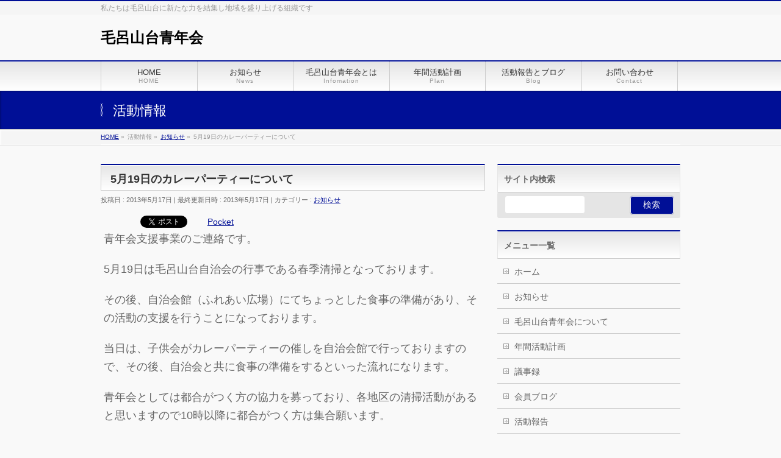

--- FILE ---
content_type: text/html; charset=UTF-8
request_url: https://moroyama.net/curryparty.html
body_size: 18595
content:
<!DOCTYPE html>
<!--[if IE]>
<meta http-equiv="X-UA-Compatible" content="IE=Edge">
<![endif]-->
<html xmlns:fb="http://ogp.me/ns/fb#" lang="ja">
<head>
<meta charset="UTF-8" />
<link rel="start" href="https://moroyama.net" title="HOME" />

<meta id="viewport" name="viewport" content="width=device-width, initial-scale=1">

<!-- MapPress Easy Google Maps Version:2.84.17 (https://www.mappresspro.com) -->
<title>5月19日のカレーパーティーについて | 毛呂山台青年会</title>
<meta name='robots' content='max-image-preview:large' />
<meta name="keywords" content="青年会,毛呂山町,毛呂山台,地域,交流,ボランティア" />
<link rel='dns-prefetch' href='//secure.gravatar.com' />
<link rel='dns-prefetch' href='//fonts.googleapis.com' />
<link rel='dns-prefetch' href='//v0.wordpress.com' />
<link rel="alternate" type="application/rss+xml" title="毛呂山台青年会 &raquo; フィード" href="https://moroyama.net/feed" />
<link rel="alternate" type="application/rss+xml" title="毛呂山台青年会 &raquo; コメントフィード" href="https://moroyama.net/comments/feed" />
<meta name="description" content="青年会支援事業のご連絡です。5月19日は毛呂山台自治会の行事である春季清掃となっております。その後、自治会館（ふれあい広場）にてちょっとした食事の準備があり、その活動の支援を行うことになっております。当日は、子供会がカレーパーティーの催しを自治会館で行っておりますので、その後、自治会と共に食事の準備をするといった流れになります。青年会としては都合がつく方の協力を募っており、各地区の清掃活動があると思いますので10時以降に都合がつく方は集合願" />
<style type="text/css">.keyColorBG,.keyColorBGh:hover,.keyColor_bg,.keyColor_bg_hover:hover{background-color: #c30000;}.keyColorCl,.keyColorClh:hover,.keyColor_txt,.keyColor_txt_hover:hover{color: #c30000;}.keyColorBd,.keyColorBdh:hover,.keyColor_border,.keyColor_border_hover:hover{border-color: #c30000;}.color_keyBG,.color_keyBGh:hover,.color_key_bg,.color_key_bg_hover:hover{background-color: #c30000;}.color_keyCl,.color_keyClh:hover,.color_key_txt,.color_key_txt_hover:hover{color: #c30000;}.color_keyBd,.color_keyBdh:hover,.color_key_border,.color_key_border_hover:hover{border-color: #c30000;}</style>
<script type="text/javascript">
window._wpemojiSettings = {"baseUrl":"https:\/\/s.w.org\/images\/core\/emoji\/14.0.0\/72x72\/","ext":".png","svgUrl":"https:\/\/s.w.org\/images\/core\/emoji\/14.0.0\/svg\/","svgExt":".svg","source":{"concatemoji":"https:\/\/moroyama.net\/work\/wp-includes\/js\/wp-emoji-release.min.js?ver=6.1.9"}};
/*! This file is auto-generated */
!function(e,a,t){var n,r,o,i=a.createElement("canvas"),p=i.getContext&&i.getContext("2d");function s(e,t){var a=String.fromCharCode,e=(p.clearRect(0,0,i.width,i.height),p.fillText(a.apply(this,e),0,0),i.toDataURL());return p.clearRect(0,0,i.width,i.height),p.fillText(a.apply(this,t),0,0),e===i.toDataURL()}function c(e){var t=a.createElement("script");t.src=e,t.defer=t.type="text/javascript",a.getElementsByTagName("head")[0].appendChild(t)}for(o=Array("flag","emoji"),t.supports={everything:!0,everythingExceptFlag:!0},r=0;r<o.length;r++)t.supports[o[r]]=function(e){if(p&&p.fillText)switch(p.textBaseline="top",p.font="600 32px Arial",e){case"flag":return s([127987,65039,8205,9895,65039],[127987,65039,8203,9895,65039])?!1:!s([55356,56826,55356,56819],[55356,56826,8203,55356,56819])&&!s([55356,57332,56128,56423,56128,56418,56128,56421,56128,56430,56128,56423,56128,56447],[55356,57332,8203,56128,56423,8203,56128,56418,8203,56128,56421,8203,56128,56430,8203,56128,56423,8203,56128,56447]);case"emoji":return!s([129777,127995,8205,129778,127999],[129777,127995,8203,129778,127999])}return!1}(o[r]),t.supports.everything=t.supports.everything&&t.supports[o[r]],"flag"!==o[r]&&(t.supports.everythingExceptFlag=t.supports.everythingExceptFlag&&t.supports[o[r]]);t.supports.everythingExceptFlag=t.supports.everythingExceptFlag&&!t.supports.flag,t.DOMReady=!1,t.readyCallback=function(){t.DOMReady=!0},t.supports.everything||(n=function(){t.readyCallback()},a.addEventListener?(a.addEventListener("DOMContentLoaded",n,!1),e.addEventListener("load",n,!1)):(e.attachEvent("onload",n),a.attachEvent("onreadystatechange",function(){"complete"===a.readyState&&t.readyCallback()})),(e=t.source||{}).concatemoji?c(e.concatemoji):e.wpemoji&&e.twemoji&&(c(e.twemoji),c(e.wpemoji)))}(window,document,window._wpemojiSettings);
</script>
<style type="text/css">
img.wp-smiley,
img.emoji {
	display: inline !important;
	border: none !important;
	box-shadow: none !important;
	height: 1em !important;
	width: 1em !important;
	margin: 0 0.07em !important;
	vertical-align: -0.1em !important;
	background: none !important;
	padding: 0 !important;
}
</style>
	<link rel='stylesheet' id='qrcodetagging-css' href='https://moroyama.net/work/wp-content/plugins/qr-code-tag/css/qrct.css?ver=6.1.9' type='text/css' media='all' />
<link rel='stylesheet' id='wp-block-library-css' href='https://moroyama.net/work/wp-includes/css/dist/block-library/style.min.css?ver=6.1.9' type='text/css' media='all' />
<style id='wp-block-library-inline-css' type='text/css'>
.has-text-align-justify{text-align:justify;}
</style>
<link rel='stylesheet' id='mappress-leaflet-css' href='https://moroyama.net/work/wp-content/plugins/mappress-google-maps-for-wordpress/lib/leaflet/leaflet.css?ver=1.7.1' type='text/css' media='all' />
<link rel='stylesheet' id='mappress-css' href='https://moroyama.net/work/wp-content/plugins/mappress-google-maps-for-wordpress/css/mappress.css?ver=2.84.17' type='text/css' media='all' />
<link rel='stylesheet' id='mediaelement-css' href='https://moroyama.net/work/wp-includes/js/mediaelement/mediaelementplayer-legacy.min.css?ver=4.2.17' type='text/css' media='all' />
<link rel='stylesheet' id='wp-mediaelement-css' href='https://moroyama.net/work/wp-includes/js/mediaelement/wp-mediaelement.min.css?ver=6.1.9' type='text/css' media='all' />
<link rel='stylesheet' id='classic-theme-styles-css' href='https://moroyama.net/work/wp-includes/css/classic-themes.min.css?ver=1' type='text/css' media='all' />
<style id='global-styles-inline-css' type='text/css'>
body{--wp--preset--color--black: #000000;--wp--preset--color--cyan-bluish-gray: #abb8c3;--wp--preset--color--white: #ffffff;--wp--preset--color--pale-pink: #f78da7;--wp--preset--color--vivid-red: #cf2e2e;--wp--preset--color--luminous-vivid-orange: #ff6900;--wp--preset--color--luminous-vivid-amber: #fcb900;--wp--preset--color--light-green-cyan: #7bdcb5;--wp--preset--color--vivid-green-cyan: #00d084;--wp--preset--color--pale-cyan-blue: #8ed1fc;--wp--preset--color--vivid-cyan-blue: #0693e3;--wp--preset--color--vivid-purple: #9b51e0;--wp--preset--gradient--vivid-cyan-blue-to-vivid-purple: linear-gradient(135deg,rgba(6,147,227,1) 0%,rgb(155,81,224) 100%);--wp--preset--gradient--light-green-cyan-to-vivid-green-cyan: linear-gradient(135deg,rgb(122,220,180) 0%,rgb(0,208,130) 100%);--wp--preset--gradient--luminous-vivid-amber-to-luminous-vivid-orange: linear-gradient(135deg,rgba(252,185,0,1) 0%,rgba(255,105,0,1) 100%);--wp--preset--gradient--luminous-vivid-orange-to-vivid-red: linear-gradient(135deg,rgba(255,105,0,1) 0%,rgb(207,46,46) 100%);--wp--preset--gradient--very-light-gray-to-cyan-bluish-gray: linear-gradient(135deg,rgb(238,238,238) 0%,rgb(169,184,195) 100%);--wp--preset--gradient--cool-to-warm-spectrum: linear-gradient(135deg,rgb(74,234,220) 0%,rgb(151,120,209) 20%,rgb(207,42,186) 40%,rgb(238,44,130) 60%,rgb(251,105,98) 80%,rgb(254,248,76) 100%);--wp--preset--gradient--blush-light-purple: linear-gradient(135deg,rgb(255,206,236) 0%,rgb(152,150,240) 100%);--wp--preset--gradient--blush-bordeaux: linear-gradient(135deg,rgb(254,205,165) 0%,rgb(254,45,45) 50%,rgb(107,0,62) 100%);--wp--preset--gradient--luminous-dusk: linear-gradient(135deg,rgb(255,203,112) 0%,rgb(199,81,192) 50%,rgb(65,88,208) 100%);--wp--preset--gradient--pale-ocean: linear-gradient(135deg,rgb(255,245,203) 0%,rgb(182,227,212) 50%,rgb(51,167,181) 100%);--wp--preset--gradient--electric-grass: linear-gradient(135deg,rgb(202,248,128) 0%,rgb(113,206,126) 100%);--wp--preset--gradient--midnight: linear-gradient(135deg,rgb(2,3,129) 0%,rgb(40,116,252) 100%);--wp--preset--duotone--dark-grayscale: url('#wp-duotone-dark-grayscale');--wp--preset--duotone--grayscale: url('#wp-duotone-grayscale');--wp--preset--duotone--purple-yellow: url('#wp-duotone-purple-yellow');--wp--preset--duotone--blue-red: url('#wp-duotone-blue-red');--wp--preset--duotone--midnight: url('#wp-duotone-midnight');--wp--preset--duotone--magenta-yellow: url('#wp-duotone-magenta-yellow');--wp--preset--duotone--purple-green: url('#wp-duotone-purple-green');--wp--preset--duotone--blue-orange: url('#wp-duotone-blue-orange');--wp--preset--font-size--small: 13px;--wp--preset--font-size--medium: 20px;--wp--preset--font-size--large: 36px;--wp--preset--font-size--x-large: 42px;--wp--preset--spacing--20: 0.44rem;--wp--preset--spacing--30: 0.67rem;--wp--preset--spacing--40: 1rem;--wp--preset--spacing--50: 1.5rem;--wp--preset--spacing--60: 2.25rem;--wp--preset--spacing--70: 3.38rem;--wp--preset--spacing--80: 5.06rem;}:where(.is-layout-flex){gap: 0.5em;}body .is-layout-flow > .alignleft{float: left;margin-inline-start: 0;margin-inline-end: 2em;}body .is-layout-flow > .alignright{float: right;margin-inline-start: 2em;margin-inline-end: 0;}body .is-layout-flow > .aligncenter{margin-left: auto !important;margin-right: auto !important;}body .is-layout-constrained > .alignleft{float: left;margin-inline-start: 0;margin-inline-end: 2em;}body .is-layout-constrained > .alignright{float: right;margin-inline-start: 2em;margin-inline-end: 0;}body .is-layout-constrained > .aligncenter{margin-left: auto !important;margin-right: auto !important;}body .is-layout-constrained > :where(:not(.alignleft):not(.alignright):not(.alignfull)){max-width: var(--wp--style--global--content-size);margin-left: auto !important;margin-right: auto !important;}body .is-layout-constrained > .alignwide{max-width: var(--wp--style--global--wide-size);}body .is-layout-flex{display: flex;}body .is-layout-flex{flex-wrap: wrap;align-items: center;}body .is-layout-flex > *{margin: 0;}:where(.wp-block-columns.is-layout-flex){gap: 2em;}.has-black-color{color: var(--wp--preset--color--black) !important;}.has-cyan-bluish-gray-color{color: var(--wp--preset--color--cyan-bluish-gray) !important;}.has-white-color{color: var(--wp--preset--color--white) !important;}.has-pale-pink-color{color: var(--wp--preset--color--pale-pink) !important;}.has-vivid-red-color{color: var(--wp--preset--color--vivid-red) !important;}.has-luminous-vivid-orange-color{color: var(--wp--preset--color--luminous-vivid-orange) !important;}.has-luminous-vivid-amber-color{color: var(--wp--preset--color--luminous-vivid-amber) !important;}.has-light-green-cyan-color{color: var(--wp--preset--color--light-green-cyan) !important;}.has-vivid-green-cyan-color{color: var(--wp--preset--color--vivid-green-cyan) !important;}.has-pale-cyan-blue-color{color: var(--wp--preset--color--pale-cyan-blue) !important;}.has-vivid-cyan-blue-color{color: var(--wp--preset--color--vivid-cyan-blue) !important;}.has-vivid-purple-color{color: var(--wp--preset--color--vivid-purple) !important;}.has-black-background-color{background-color: var(--wp--preset--color--black) !important;}.has-cyan-bluish-gray-background-color{background-color: var(--wp--preset--color--cyan-bluish-gray) !important;}.has-white-background-color{background-color: var(--wp--preset--color--white) !important;}.has-pale-pink-background-color{background-color: var(--wp--preset--color--pale-pink) !important;}.has-vivid-red-background-color{background-color: var(--wp--preset--color--vivid-red) !important;}.has-luminous-vivid-orange-background-color{background-color: var(--wp--preset--color--luminous-vivid-orange) !important;}.has-luminous-vivid-amber-background-color{background-color: var(--wp--preset--color--luminous-vivid-amber) !important;}.has-light-green-cyan-background-color{background-color: var(--wp--preset--color--light-green-cyan) !important;}.has-vivid-green-cyan-background-color{background-color: var(--wp--preset--color--vivid-green-cyan) !important;}.has-pale-cyan-blue-background-color{background-color: var(--wp--preset--color--pale-cyan-blue) !important;}.has-vivid-cyan-blue-background-color{background-color: var(--wp--preset--color--vivid-cyan-blue) !important;}.has-vivid-purple-background-color{background-color: var(--wp--preset--color--vivid-purple) !important;}.has-black-border-color{border-color: var(--wp--preset--color--black) !important;}.has-cyan-bluish-gray-border-color{border-color: var(--wp--preset--color--cyan-bluish-gray) !important;}.has-white-border-color{border-color: var(--wp--preset--color--white) !important;}.has-pale-pink-border-color{border-color: var(--wp--preset--color--pale-pink) !important;}.has-vivid-red-border-color{border-color: var(--wp--preset--color--vivid-red) !important;}.has-luminous-vivid-orange-border-color{border-color: var(--wp--preset--color--luminous-vivid-orange) !important;}.has-luminous-vivid-amber-border-color{border-color: var(--wp--preset--color--luminous-vivid-amber) !important;}.has-light-green-cyan-border-color{border-color: var(--wp--preset--color--light-green-cyan) !important;}.has-vivid-green-cyan-border-color{border-color: var(--wp--preset--color--vivid-green-cyan) !important;}.has-pale-cyan-blue-border-color{border-color: var(--wp--preset--color--pale-cyan-blue) !important;}.has-vivid-cyan-blue-border-color{border-color: var(--wp--preset--color--vivid-cyan-blue) !important;}.has-vivid-purple-border-color{border-color: var(--wp--preset--color--vivid-purple) !important;}.has-vivid-cyan-blue-to-vivid-purple-gradient-background{background: var(--wp--preset--gradient--vivid-cyan-blue-to-vivid-purple) !important;}.has-light-green-cyan-to-vivid-green-cyan-gradient-background{background: var(--wp--preset--gradient--light-green-cyan-to-vivid-green-cyan) !important;}.has-luminous-vivid-amber-to-luminous-vivid-orange-gradient-background{background: var(--wp--preset--gradient--luminous-vivid-amber-to-luminous-vivid-orange) !important;}.has-luminous-vivid-orange-to-vivid-red-gradient-background{background: var(--wp--preset--gradient--luminous-vivid-orange-to-vivid-red) !important;}.has-very-light-gray-to-cyan-bluish-gray-gradient-background{background: var(--wp--preset--gradient--very-light-gray-to-cyan-bluish-gray) !important;}.has-cool-to-warm-spectrum-gradient-background{background: var(--wp--preset--gradient--cool-to-warm-spectrum) !important;}.has-blush-light-purple-gradient-background{background: var(--wp--preset--gradient--blush-light-purple) !important;}.has-blush-bordeaux-gradient-background{background: var(--wp--preset--gradient--blush-bordeaux) !important;}.has-luminous-dusk-gradient-background{background: var(--wp--preset--gradient--luminous-dusk) !important;}.has-pale-ocean-gradient-background{background: var(--wp--preset--gradient--pale-ocean) !important;}.has-electric-grass-gradient-background{background: var(--wp--preset--gradient--electric-grass) !important;}.has-midnight-gradient-background{background: var(--wp--preset--gradient--midnight) !important;}.has-small-font-size{font-size: var(--wp--preset--font-size--small) !important;}.has-medium-font-size{font-size: var(--wp--preset--font-size--medium) !important;}.has-large-font-size{font-size: var(--wp--preset--font-size--large) !important;}.has-x-large-font-size{font-size: var(--wp--preset--font-size--x-large) !important;}
.wp-block-navigation a:where(:not(.wp-element-button)){color: inherit;}
:where(.wp-block-columns.is-layout-flex){gap: 2em;}
.wp-block-pullquote{font-size: 1.5em;line-height: 1.6;}
</style>
<link rel='stylesheet' id='wp-pagenavi-css' href='https://moroyama.net/work/wp-content/plugins/wp-pagenavi/pagenavi-css.css?ver=2.70' type='text/css' media='all' />
<link rel='stylesheet' id='wordpress-popular-posts-css-css' href='https://moroyama.net/work/wp-content/plugins/wordpress-popular-posts/assets/css/wpp.css?ver=6.1.1' type='text/css' media='all' />
<link rel='stylesheet' id='Biz_Vektor_common_style-css' href='https://moroyama.net/work/wp-content/themes/biz-vektor/css/bizvektor_common_min.css?ver=1.10.0' type='text/css' media='all' />
<link rel='stylesheet' id='Biz_Vektor_Design_style-css' href='https://moroyama.net/work/wp-content/themes/biz-vektor/design_skins/001/001.css?ver=1.10.0' type='text/css' media='all' />
<link rel='stylesheet' id='Biz_Vektor_plugin_sns_style-css' href='https://moroyama.net/work/wp-content/themes/biz-vektor/plugins/sns/style_bizvektor_sns.css?ver=6.1.9' type='text/css' media='all' />
<link rel='stylesheet' id='Biz_Vektor_add_web_fonts-css' href='//fonts.googleapis.com/css?family=Droid+Sans%3A700%7CLato%3A900%7CAnton&#038;ver=6.1.9' type='text/css' media='all' />
<!-- Inline jetpack_facebook_likebox -->
<style id='jetpack_facebook_likebox-inline-css' type='text/css'>
.widget_facebook_likebox {
	overflow: hidden;
}

</style>
<link rel='stylesheet' id='fancybox-css' href='https://moroyama.net/work/wp-content/plugins/easy-fancybox/fancybox/1.5.4/jquery.fancybox.min.css?ver=6.1.9' type='text/css' media='screen' />
<link rel='stylesheet' id='jetpack_css-css' href='https://moroyama.net/work/wp-content/plugins/jetpack/css/jetpack.css?ver=11.6' type='text/css' media='all' />
<script type='text/javascript' src='https://moroyama.net/work/wp-includes/js/jquery/jquery.min.js?ver=3.6.1' id='jquery-core-js'></script>
<script type='text/javascript' src='https://moroyama.net/work/wp-includes/js/jquery/jquery-migrate.min.js?ver=3.3.2' id='jquery-migrate-js'></script>
<script type='text/javascript' src='https://moroyama.net/work/wp-content/plugins/qr-code-tag/js/jquery.tooltip.min.js?ver=6.1.9' id='jquery-tooltip-js'></script>
<script type='text/javascript' src='https://moroyama.net/work/wp-content/plugins/qr-code-tag/js/qrct.js?ver=6.1.9' id='qrcodetagging-js'></script>
<script type='application/json' id='wpp-json'>
{"sampling_active":0,"sampling_rate":100,"ajax_url":"https:\/\/moroyama.net\/wp-json\/wordpress-popular-posts\/v1\/popular-posts","api_url":"https:\/\/moroyama.net\/wp-json\/wordpress-popular-posts","ID":246,"token":"22c4cc2c9c","lang":0,"debug":0}
</script>
<script type='text/javascript' src='https://moroyama.net/work/wp-content/plugins/wordpress-popular-posts/assets/js/wpp.min.js?ver=6.1.1' id='wpp-js-js'></script>
<link rel="https://api.w.org/" href="https://moroyama.net/wp-json/" /><link rel="alternate" type="application/json" href="https://moroyama.net/wp-json/wp/v2/posts/246" /><link rel="EditURI" type="application/rsd+xml" title="RSD" href="https://moroyama.net/work/xmlrpc.php?rsd" />
<link rel="wlwmanifest" type="application/wlwmanifest+xml" href="https://moroyama.net/work/wp-includes/wlwmanifest.xml" />
<link rel="canonical" href="https://moroyama.net/curryparty.html" />
<link rel='shortlink' href='https://wp.me/p8ifgQ-3Y' />
<link rel="alternate" type="application/json+oembed" href="https://moroyama.net/wp-json/oembed/1.0/embed?url=https%3A%2F%2Fmoroyama.net%2Fcurryparty.html" />
<link rel="alternate" type="text/xml+oembed" href="https://moroyama.net/wp-json/oembed/1.0/embed?url=https%3A%2F%2Fmoroyama.net%2Fcurryparty.html&#038;format=xml" />
            <style id="wpp-loading-animation-styles">@-webkit-keyframes bgslide{from{background-position-x:0}to{background-position-x:-200%}}@keyframes bgslide{from{background-position-x:0}to{background-position-x:-200%}}.wpp-widget-placeholder,.wpp-widget-block-placeholder{margin:0 auto;width:60px;height:3px;background:#dd3737;background:linear-gradient(90deg,#dd3737 0%,#571313 10%,#dd3737 100%);background-size:200% auto;border-radius:3px;-webkit-animation:bgslide 1s infinite linear;animation:bgslide 1s infinite linear}</style>
            <!-- bizvektor twitter card -->
<meta name="twitter:card" content="summary_large_image">
<meta name="twitter:description" content="青年会支援事業のご連絡です。5月19日は毛呂山台自治会の行事である春季清掃となっております。その後、自治会館（ふれあい広場）にてちょっとした食事の準備があり、その活動の支援を行うことになっております。当日は、子供会がカレーパーティーの催しを自治会館で行っておりますので、その後、自治会と共に食事の準備をするといった流れになります。青年会としては都合がつく方の協力を募っており、各地区の清掃活動があると思いますので10時以降に都合がつく方は集合願">
<meta name="twitter:title" content="5月19日のカレーパーティーについて | 毛呂山台青年会">
<meta name="twitter:url" content="https://moroyama.net/curryparty.html">
<meta name="twitter:image" content="https://moroyama.net/work/wp-content/uploads/2013/05/004-1024x678.jpg">
<meta name="twitter:site" content="@moroyamadai">
<!-- /twitter card -->
<!--[if lte IE 8]>
<link rel="stylesheet" type="text/css" media="all" href="https://moroyama.net/work/wp-content/themes/biz-vektor/design_skins/001/001_oldie.css" />
<![endif]-->
<link rel="pingback" href="https://moroyama.net/work/xmlrpc.php" />

<!-- BEGIN: WP Social Bookmarking Light HEAD --><script>
    (function (d, s, id) {
        var js, fjs = d.getElementsByTagName(s)[0];
        if (d.getElementById(id)) return;
        js = d.createElement(s);
        js.id = id;
        js.src = "//connect.facebook.net/ja_JP/sdk.js#xfbml=1&version=v2.7";
        fjs.parentNode.insertBefore(js, fjs);
    }(document, 'script', 'facebook-jssdk'));
</script>
<style type="text/css">.wp_social_bookmarking_light{
    border: 0 !important;
    padding: 0 !important;
    margin: 0 !important;
}
.wp_social_bookmarking_light div{
    float: left !important;
    border: 0 !important;
    padding: 0 !important;
    margin: 0 5px 0px 0 !important;
    height: 23px !important;
    text-indent: 0 !important;
}
.wp_social_bookmarking_light img{
    border: 0 !important;
    padding: 0;
    margin: 0;
    vertical-align: top !important;
}
.wp_social_bookmarking_light_clear{
    clear: both !important;
}
.wsbl_twitter{
    width: 100px;
}
</style>
<!-- END: WP Social Bookmarking Light HEAD -->
<style type="text/css" media="all">
/* <![CDATA[ */
@import url("https://moroyama.net/work/wp-content/plugins/wp-table-reloaded/css/plugin.css?ver=1.9.4");
@import url("https://moroyama.net/work/wp-content/plugins/wp-table-reloaded/css/datatables.css?ver=1.9.4");
/* ]]> */
</style>
<!-- Jetpack Open Graph Tags -->
<meta property="og:type" content="article" />
<meta property="og:title" content="5月19日のカレーパーティーについて" />
<meta property="og:url" content="https://moroyama.net/curryparty.html" />
<meta property="og:description" content="青年会支援事業のご連絡です。 5月19日は毛呂山台自治会の行事である春季清掃となっております。" />
<meta property="article:published_time" content="2013-05-17T14:25:31+00:00" />
<meta property="article:modified_time" content="2013-05-17T14:25:31+00:00" />
<meta property="og:site_name" content="毛呂山台青年会" />
<meta property="og:image" content="https://moroyama.net/work/wp-content/uploads/2013/05/004.jpg" />
<meta property="og:image:width" content="1600" />
<meta property="og:image:height" content="1060" />
<meta property="og:image:alt" content="" />
<meta property="og:locale" content="ja_JP" />
<meta name="twitter:text:title" content="5月19日のカレーパーティーについて" />
<meta name="twitter:image" content="https://moroyama.net/work/wp-content/uploads/2013/05/004.jpg?w=640" />
<meta name="twitter:card" content="summary_large_image" />

<!-- End Jetpack Open Graph Tags -->
		<style type="text/css">
a	{ color:#000f96; }
a:hover	{ color:#2befc8;}

a.btn,
.linkBtn.linkBtnS a,
.linkBtn.linkBtnM a,
.moreLink a,
.btn.btnS a,
.btn.btnM a,
.btn.btnL a,
.content p.btn.btnL input,
input[type=button],
input[type=submit],
#searchform input[type=submit],
p.form-submit input[type=submit],
form#searchform input#searchsubmit,
.content form input.wpcf7-submit,
#confirm-button input	{ background-color:#000f96;color:#f5f5f5; }

.moreLink a:hover,
.btn.btnS a:hover,
.btn.btnM a:hover,
.btn.btnL a:hover	{ background-color:#2befc8; color:#f5f5f5;}

#headerTop { border-top-color:#000f96;}
#header #headContact #headContactTel	{color:#000f96;}

#gMenu	{ border-top:2px solid #000f96; }
#gMenu h3.assistive-text {
background-color:#000f96;
border-right:1px solid #0a0a0a;
background: -webkit-gradient(linear, 0 0, 0 bottom, from(#000f96), to(#0a0a0a));
background: -moz-linear-gradient(#000f96, #0a0a0a);
background: linear-gradient(#000f96, #0a0a0a);
-ms-filter: "progid:DXImageTransform.Microsoft.Gradient(StartColorStr=#000f96, EndColorStr=#0a0a0a)";
}

#gMenu .menu li.current_page_item > a,
#gMenu .menu li > a:hover { background-color:#000f96; }

#pageTitBnr	{ background-color:#000f96; }

#panList a	{ color:#000f96; }
#panList a:hover	{ color:#2befc8; }

.content h2,
.content h1.contentTitle,
.content h1.entryPostTitle { border-top:2px solid #000f96;}
.content h3	{ border-left-color:#000f96;}
.content h4,
.content dt	{ color:#000f96; }

.content .infoList .infoCate a:hover	{ background-color:#000f96; }

.content .child_page_block h4 a	{ border-color:#000f96; }
.content .child_page_block h4 a:hover,
.content .child_page_block p a:hover	{ color:#000f96; }

.content .childPageBox ul li.current_page_item li a	{ color:#000f96; }

.content .mainFootContact p.mainFootTxt span.mainFootTel	{ color:#000f96; }
.content .mainFootContact .mainFootBt a			{ background-color:#000f96; }
.content .mainFootContact .mainFootBt a:hover	{ background-color:#2befc8; }

.sideTower .localHead	{ border-top-color:#000f96; }
.sideTower li.sideBnr#sideContact a		{ background-color:#000f96; }
.sideTower li.sideBnr#sideContact a:hover	{ background-color:#2befc8; }
.sideTower .sideWidget h4	{ border-left-color:#000f96; }

#pagetop a	{ background-color:#000f96; }
#footMenu	{ background-color:#000f96;border-top-color:#0a0a0a; }

#topMainBnr	{ background-color:#000f96; }
#topMainBnrFrame a.slideFrame:hover	{ border:4px solid #2befc8; }

#topPr .topPrInner h3	{ border-left-color:#000f96 ; }
#topPr .topPrInner p.moreLink a	{ background-color:#000f96; }
#topPr .topPrInner p.moreLink a:hover { background-color:#2befc8; }

.paging span,
.paging a	{ color:#000f96;border:1px solid #000f96; }
.paging span.current,
.paging a:hover	{ background-color:#000f96; }

@media (min-width: 770px) {
#gMenu .menu > li.current_page_item > a,
#gMenu .menu > li.current-menu-item > a,
#gMenu .menu > li.current_page_ancestor > a ,
#gMenu .menu > li.current-page-ancestor > a ,
#gMenu .menu > li > a:hover	{
background-color:#000f96;
border-right:1px solid #0a0a0a;
background: -webkit-gradient(linear, 0 0, 0 bottom, from(#000f96), to(#0a0a0a));
background: -moz-linear-gradient(#000f96, #0a0a0a);
background: linear-gradient(#000f96, #0a0a0a);
-ms-filter: "progid:DXImageTransform.Microsoft.Gradient(StartColorStr=#000f96, EndColorStr=#0a0a0a)";
}
}
		</style>
<!--[if lte IE 8]>
<style type="text/css">
#gMenu .menu > li.current_page_item > a,
#gMenu .menu > li.current_menu_item > a,
#gMenu .menu > li.current_page_ancestor > a ,
#gMenu .menu > li.current-page-ancestor > a ,
#gMenu .menu > li > a:hover	{
background-color:#000f96;
border-right:1px solid #0a0a0a;
background: -webkit-gradient(linear, 0 0, 0 bottom, from(#000f96), to(#0a0a0a));
background: -moz-linear-gradient(#000f96, #0a0a0a);
background: linear-gradient(#000f96, #0a0a0a);
-ms-filter: "progid:DXImageTransform.Microsoft.Gradient(StartColorStr=#000f96, EndColorStr=#0a0a0a)";
}
</style>
<![endif]-->

	<style type="text/css">
/*-------------------------------------------*/
/*	menu divide
/*-------------------------------------------*/
@media (min-width: 970px) {
#gMenu.itemClose .menu, #gMenu.itemOpen .menu { display: -webkit-flex; display: flex; }
#gMenu .menu > li { width:100%; }
}
</style>
<style type="text/css">
/*-------------------------------------------*/
/*	font
/*-------------------------------------------*/
h1,h2,h3,h4,h4,h5,h6,#header #site-title,#pageTitBnr #pageTitInner #pageTit,#content .leadTxt,#sideTower .localHead {font-family: "ヒラギノ角ゴ Pro W3","Hiragino Kaku Gothic Pro","メイリオ",Meiryo,Osaka,"ＭＳ Ｐゴシック","MS PGothic",sans-serif; }
#pageTitBnr #pageTitInner #pageTit { font-weight:lighter; }
#gMenu .menu li a strong {font-family: "ヒラギノ角ゴ Pro W3","Hiragino Kaku Gothic Pro","メイリオ",Meiryo,Osaka,"ＭＳ Ｐゴシック","MS PGothic",sans-serif; }
</style>
<link rel="stylesheet" href="https://moroyama.net/work/wp-content/themes/biz-vektor/style.css" type="text/css" media="all" />
<style type="text/css">
@media (min-width: 980px) {
#main #container #content { width:630px; }
#main #container #sideTower { width:300px; }
}
#content p { font-size:18px; }
.sideTower .sideWidget p { font-size:18px; }</style>
	<script type="text/javascript">
  var _gaq = _gaq || [];
  _gaq.push(['_setAccount', 'UA-10937430-8']);
  _gaq.push(['_trackPageview']);
    (function() {
	var ga = document.createElement('script'); ga.type = 'text/javascript'; ga.async = true;
	ga.src = ('https:' == document.location.protocol ? 'https://ssl' : 'http://www') + '.google-analytics.com/ga.js';
	var s = document.getElementsByTagName('script')[0]; s.parentNode.insertBefore(ga, s);
  })();
</script>
</head>

<body class="post-template-default single single-post postid-246 single-format-standard two-column right-sidebar">

<div id="fb-root"></div>
<script>(function(d, s, id) {
	var js, fjs = d.getElementsByTagName(s)[0];
	if (d.getElementById(id)) return;
	js = d.createElement(s); js.id = id;
	js.src = "//connect.facebook.net/ja_JP/sdk.js#xfbml=1&version=v2.3&appId=638932056122301";
	fjs.parentNode.insertBefore(js, fjs);
}(document, 'script', 'facebook-jssdk'));</script>
	
<div id="wrap">


<!-- [ #headerTop ] -->
<div id="headerTop">
<div class="innerBox">
<div id="site-description">私たちは毛呂山台に新たな力を結集し地域を盛り上げる組織です</div>
</div>
</div><!-- [ /#headerTop ] -->

<!-- [ #header ] -->
<header id="header" class="header">
<div id="headerInner" class="innerBox">
<!-- [ #headLogo ] -->
<div id="site-title">
<a href="https://moroyama.net/" title="毛呂山台青年会" rel="home">
毛呂山台青年会</a>
</div>
<!-- [ /#headLogo ] -->

<!-- [ #headContact ] -->
<!-- [ /#headContact ] -->

</div>
<!-- #headerInner -->
</header>
<!-- [ /#header ] -->


<!-- [ #gMenu ] -->
<div id="gMenu" class="itemClose">
<div id="gMenuInner" class="innerBox">
<h3 class="assistive-text" onclick="showHide('gMenu');"><span>MENU</span></h3>
<div class="skip-link screen-reader-text">
	<a href="#content" title="メニューを飛ばす">メニューを飛ばす</a>
</div>
<div class="menu-%e4%b8%8a%e6%ae%b5%e7%94%a8%e3%83%a1%e3%83%8b%e3%83%a5%e3%83%bc-container"><ul id="menu-%e4%b8%8a%e6%ae%b5%e7%94%a8%e3%83%a1%e3%83%8b%e3%83%a5%e3%83%bc" class="menu"><li id="menu-item-46" class="menu-item menu-item-type-custom menu-item-object-custom menu-item-home"><a href="https://moroyama.net"><strong>HOME</strong><span>HOME</span></a></li>
<li id="menu-item-157" class="menu-item menu-item-type-taxonomy menu-item-object-category current-post-ancestor current-menu-parent current-post-parent"><a href="https://moroyama.net/category/information"><strong>お知らせ</strong><span>News</span></a></li>
<li id="menu-item-27" class="menu-item menu-item-type-post_type menu-item-object-page menu-item-has-children"><a href="https://moroyama.net/seinenkai"><strong>毛呂山台青年会とは</strong><span>Infomation</span></a>
<ul class="sub-menu">
	<li id="menu-item-28" class="menu-item menu-item-type-post_type menu-item-object-page"><a href="https://moroyama.net/seinenkai/member">会員紹介</a></li>
	<li id="menu-item-91" class="menu-item menu-item-type-post_type menu-item-object-page"><a href="https://moroyama.net/seinenkai/foothold">活動拠点</a></li>
	<li id="menu-item-117" class="menu-item menu-item-type-post_type menu-item-object-page"><a href="https://moroyama.net/seinenkai/join">入会のご案内</a></li>
</ul>
</li>
<li id="menu-item-31" class="menu-item menu-item-type-post_type menu-item-object-page menu-item-has-children"><a href="https://moroyama.net/plan"><strong>年間活動計画</strong><span>Plan</span></a>
<ul class="sub-menu">
	<li id="menu-item-888" class="menu-item menu-item-type-post_type menu-item-object-page"><a href="https://moroyama.net/plan/h26">平成26年度活動内容</a></li>
	<li id="menu-item-50" class="menu-item menu-item-type-post_type menu-item-object-page"><a href="https://moroyama.net/plan/h25">平成25年度活動内容</a></li>
</ul>
</li>
<li id="menu-item-1102" class="menu-item menu-item-type-custom menu-item-object-custom menu-item-has-children"><a href="https://moroyama.net/activityreport"><strong>活動報告とブログ</strong><span>Blog</span></a>
<ul class="sub-menu">
	<li id="menu-item-1105" class="menu-item menu-item-type-post_type menu-item-object-page"><a href="https://moroyama.net/activityreport/2016_shoutengai_matsuri">長瀬春まつり2016</a></li>
	<li id="menu-item-1104" class="menu-item menu-item-type-taxonomy menu-item-object-category"><a href="https://moroyama.net/category/report">活動報告</a></li>
	<li id="menu-item-1103" class="menu-item menu-item-type-taxonomy menu-item-object-category"><a href="https://moroyama.net/category/blog">会員ブログ</a></li>
</ul>
</li>
<li id="menu-item-30" class="menu-item menu-item-type-post_type menu-item-object-page"><a href="https://moroyama.net/contact"><strong>お問い合わせ</strong><span>Contact</span></a></li>
</ul></div>
</div><!-- [ /#gMenuInner ] -->
</div>
<!-- [ /#gMenu ] -->


<div id="pageTitBnr">
<div class="innerBox">
<div id="pageTitInner">
<div id="pageTit">
活動情報</div>
</div><!-- [ /#pageTitInner ] -->
</div>
</div><!-- [ /#pageTitBnr ] -->
<!-- [ #panList ] -->
<div id="panList">
<div id="panListInner" class="innerBox">
<ul><li id="panHome"><a href="https://moroyama.net"><span>HOME</span></a> &raquo; </li><li itemscope itemtype="http://data-vocabulary.org/Breadcrumb"><span itemprop="title">活動情報</span> &raquo; </li><li itemscope itemtype="http://data-vocabulary.org/Breadcrumb"><a href="https://moroyama.net/category/information" itemprop="url"><span itemprop="title">お知らせ</span></a> &raquo; </li><li><span>5月19日のカレーパーティーについて</span></li></ul></div>
</div>
<!-- [ /#panList ] -->

<div id="main" class="main">
<!-- [ #container ] -->
<div id="container" class="innerBox">
	<!-- [ #content ] -->
	<div id="content" class="content">

<!-- [ #post- ] -->
<div id="post-246" class="post-246 post type-post status-publish format-standard has-post-thumbnail hentry category-information tag-14">
		<h1 class="entryPostTitle entry-title">5月19日のカレーパーティーについて</h1>
	<div class="entry-meta">
<span class="published">投稿日 : 2013年5月17日</span>
<span class="updated entry-meta-items">最終更新日時 : 2013年5月17日</span>
<span class="vcard author entry-meta-items">投稿者 : <span class="fn">青年会の中の人</span></span>
<span class="tags entry-meta-items">カテゴリー :  <a href="https://moroyama.net/category/information" rel="tag">お知らせ</a></span>
</div>
<!-- .entry-meta -->	<div class="entry-content post-content">
		<div class='wp_social_bookmarking_light'>        <div class="wsbl_facebook_like"><div id="fb-root"></div><fb:like href="https://moroyama.net/curryparty.html" layout="button_count" action="like" width="100" share="true" show_faces="false" ></fb:like></div>        <div class="wsbl_hatena_button"><a href="//b.hatena.ne.jp/entry/https://moroyama.net/curryparty.html" class="hatena-bookmark-button" data-hatena-bookmark-title="5月19日のカレーパーティーについて" data-hatena-bookmark-layout="standard" title="このエントリーをはてなブックマークに追加"> <img src="//b.hatena.ne.jp/images/entry-button/button-only@2x.png" alt="このエントリーをはてなブックマークに追加" width="20" height="20" style="border: none;" /></a><script type="text/javascript" src="//b.hatena.ne.jp/js/bookmark_button.js" charset="utf-8" async="async"></script></div>        <div class="wsbl_twitter"><a href="https://twitter.com/share" class="twitter-share-button" data-url="https://moroyama.net/curryparty.html" data-text="5月19日のカレーパーティーについて" data-lang="ja">Tweet</a></div>        <div class="wsbl_google_plus_one"><g:plusone size="medium" annotation="bubble" href="https://moroyama.net/curryparty.html" ></g:plusone></div>        <div class="wsbl_pocket"><a href="https://getpocket.com/save" class="pocket-btn" data-lang="en" data-save-url="https://moroyama.net/curryparty.html" data-pocket-count="horizontal" data-pocket-align="left" >Pocket</a><script type="text/javascript">!function(d,i){if(!d.getElementById(i)){var j=d.createElement("script");j.id=i;j.src="https://widgets.getpocket.com/v1/j/btn.js?v=1";var w=d.getElementById(i);d.body.appendChild(j);}}(document,"pocket-btn-js");</script></div></div>
<br class='wp_social_bookmarking_light_clear' />
<p>青年会支援事業のご連絡です。</p>
<p>5月19日は毛呂山台自治会の行事である春季清掃となっております。</p>
<p></p><p>
その後、自治会館（ふれあい広場）にてちょっとした食事の準備があり、その活動の支援を行うことになっております。</p>
<p>当日は、子供会がカレーパーティーの催しを自治会館で行っておりますので、その後、自治会と共に食事の準備をするといった流れになります。</p>
<p>青年会としては都合がつく方の協力を募っており、各地区の清掃活動があると思いますので10時以降に都合がつく方は集合願います。</p>
<p>場所：毛呂山台自治会館　か　ふれあい広場<br />
時間：10時以降<br />
持ち物は特になし<br />
雨天の場合は、久保会長へ電話連絡してご確認ください。</p>
<p>都合のつく方は、どうぞよろしくお願いいたします。</p>
<p>&nbsp;</p>
<p>青年会　田仲</p>
<p>&nbsp;</p>
<p>&nbsp;</p>
<div class='wp_social_bookmarking_light'>        <div class="wsbl_facebook_like"><div id="fb-root"></div><fb:like href="https://moroyama.net/curryparty.html" layout="button_count" action="like" width="100" share="true" show_faces="false" ></fb:like></div>        <div class="wsbl_hatena_button"><a href="//b.hatena.ne.jp/entry/https://moroyama.net/curryparty.html" class="hatena-bookmark-button" data-hatena-bookmark-title="5月19日のカレーパーティーについて" data-hatena-bookmark-layout="standard" title="このエントリーをはてなブックマークに追加"> <img src="//b.hatena.ne.jp/images/entry-button/button-only@2x.png" alt="このエントリーをはてなブックマークに追加" width="20" height="20" style="border: none;" /></a><script type="text/javascript" src="//b.hatena.ne.jp/js/bookmark_button.js" charset="utf-8" async="async"></script></div>        <div class="wsbl_twitter"><a href="https://twitter.com/share" class="twitter-share-button" data-url="https://moroyama.net/curryparty.html" data-text="5月19日のカレーパーティーについて" data-lang="ja">Tweet</a></div>        <div class="wsbl_google_plus_one"><g:plusone size="medium" annotation="bubble" href="https://moroyama.net/curryparty.html" ></g:plusone></div>        <div class="wsbl_pocket"><a href="https://getpocket.com/save" class="pocket-btn" data-lang="en" data-save-url="https://moroyama.net/curryparty.html" data-pocket-count="horizontal" data-pocket-align="left" >Pocket</a><script type="text/javascript">!function(d,i){if(!d.getElementById(i)){var j=d.createElement("script");j.id=i;j.src="https://widgets.getpocket.com/v1/j/btn.js?v=1";var w=d.getElementById(i);d.body.appendChild(j);}}(document,"pocket-btn-js");</script></div></div>
<br class='wp_social_bookmarking_light_clear' />
<div class='yarpp yarpp-related yarpp-related-website yarpp-template-list'>
<!-- YARPP List -->
<h3>もう１記事、読んでみませんか？</h3><ol>
<li><a href="https://moroyama.net/gather.html" rel="bookmark" title="納涼祭の集合時間について">納涼祭の集合時間について </a></li>
</ol>
</div>
		
		<div class="entry-utility">
						<dl class="tag-links">
			<dt>投稿タグ</dt><dd><a href="https://moroyama.net/tag/%e3%81%8a%e7%9f%a5%e3%82%89%e3%81%9b" rel="tag">お知らせ</a></dd>			</dl>
					</div>
		<!-- .entry-utility -->
	</div><!-- .entry-content -->



	<!-- [ .subPostListSection ] -->
	<div class="subPostListSection">
	<h3>関連記事</h3>
	<ul class="child_outer">
			<li class="ttBox">
		<div class="entryTxtBox ttBoxTxt ttBoxRight haveThumbnail">
		<a href="https://moroyama.net/20160317.html">長瀬春祭りが近づいてきました</a>
		</div><!-- [ /.entryTxtBox ] -->
					<div class="ttBoxThumb ttBoxLeft"><a href="https://moroyama.net/20160317.html"><img width="200" height="200" src="https://moroyama.net/work/wp-content/uploads/2016/03/004-200x200.jpg" class="attachment-post-thumbnail size-post-thumbnail wp-post-image" alt="" decoding="async" srcset="https://moroyama.net/work/wp-content/uploads/2016/03/004-200x200.jpg 200w, https://moroyama.net/work/wp-content/uploads/2016/03/004-150x150.jpg 150w" sizes="(max-width: 200px) 100vw, 200px" data-attachment-id="1025" data-permalink="https://moroyama.net/activityreport/2016_shoutengai_matsuri/004-3" data-orig-file="https://moroyama.net/work/wp-content/uploads/2016/03/004.jpg" data-orig-size="678,960" data-comments-opened="0" data-image-meta="{&quot;aperture&quot;:&quot;0&quot;,&quot;credit&quot;:&quot;&quot;,&quot;camera&quot;:&quot;&quot;,&quot;caption&quot;:&quot;&quot;,&quot;created_timestamp&quot;:&quot;0&quot;,&quot;copyright&quot;:&quot;&quot;,&quot;focal_length&quot;:&quot;0&quot;,&quot;iso&quot;:&quot;0&quot;,&quot;shutter_speed&quot;:&quot;0&quot;,&quot;title&quot;:&quot;&quot;,&quot;orientation&quot;:&quot;0&quot;}" data-image-title="004" data-image-description="" data-image-caption="" data-medium-file="https://moroyama.net/work/wp-content/uploads/2016/03/004-212x300.jpg" data-large-file="https://moroyama.net/work/wp-content/uploads/2016/03/004.jpg" /></a></div>
				</li>
			<li class="ttBox">
		<div class="entryTxtBox ttBoxTxt ttBoxRight haveThumbnail">
		<a href="https://moroyama.net/20160313.html">笑店街まつりの会議</a>
		</div><!-- [ /.entryTxtBox ] -->
					<div class="ttBoxThumb ttBoxLeft"><a href="https://moroyama.net/20160313.html"><img width="200" height="200" src="https://moroyama.net/work/wp-content/uploads/2016/03/20160312_012415000_iOS-e1458018501242-200x200.jpg" class="attachment-post-thumbnail size-post-thumbnail wp-post-image" alt="" decoding="async" loading="lazy" srcset="https://moroyama.net/work/wp-content/uploads/2016/03/20160312_012415000_iOS-e1458018501242-200x200.jpg 200w, https://moroyama.net/work/wp-content/uploads/2016/03/20160312_012415000_iOS-e1458018501242-150x150.jpg 150w" sizes="(max-width: 200px) 100vw, 200px" data-attachment-id="1082" data-permalink="https://moroyama.net/20160313.html/20160312_012415000_ios" data-orig-file="https://moroyama.net/work/wp-content/uploads/2016/03/20160312_012415000_iOS-e1458018501242.jpg" data-orig-size="899,976" data-comments-opened="0" data-image-meta="{&quot;aperture&quot;:&quot;0&quot;,&quot;credit&quot;:&quot;&quot;,&quot;camera&quot;:&quot;&quot;,&quot;caption&quot;:&quot;&quot;,&quot;created_timestamp&quot;:&quot;0&quot;,&quot;copyright&quot;:&quot;&quot;,&quot;focal_length&quot;:&quot;0&quot;,&quot;iso&quot;:&quot;0&quot;,&quot;shutter_speed&quot;:&quot;0&quot;,&quot;title&quot;:&quot;&quot;,&quot;orientation&quot;:&quot;1&quot;}" data-image-title="20160312_012415000_iOS" data-image-description="" data-image-caption="" data-medium-file="https://moroyama.net/work/wp-content/uploads/2016/03/20160312_012415000_iOS-e1458018501242-276x300.jpg" data-large-file="https://moroyama.net/work/wp-content/uploads/2016/03/20160312_012415000_iOS-768x1024.jpg" /></a></div>
				</li>
			<li class="ttBox">
		<div class="entryTxtBox ttBoxTxt ttBoxRight haveThumbnail">
		<a href="https://moroyama.net/20160303.html">twitterはじめました</a>
		</div><!-- [ /.entryTxtBox ] -->
					<div class="ttBoxThumb ttBoxLeft"><a href="https://moroyama.net/20160303.html"><img width="200" height="200" src="https://moroyama.net/work/wp-content/uploads/2016/01/001-200x200.jpg" class="attachment-post-thumbnail size-post-thumbnail wp-post-image" alt="" decoding="async" loading="lazy" srcset="https://moroyama.net/work/wp-content/uploads/2016/01/001-200x200.jpg 200w, https://moroyama.net/work/wp-content/uploads/2016/01/001-150x150.jpg 150w, https://moroyama.net/work/wp-content/uploads/2016/01/001-300x300.jpg 300w, https://moroyama.net/work/wp-content/uploads/2016/01/001-768x768.jpg 768w, https://moroyama.net/work/wp-content/uploads/2016/01/001-144x144.jpg 144w, https://moroyama.net/work/wp-content/uploads/2016/01/001.jpg 960w" sizes="(max-width: 200px) 100vw, 200px" data-attachment-id="1004" data-permalink="https://moroyama.net/001-4" data-orig-file="https://moroyama.net/work/wp-content/uploads/2016/01/001.jpg" data-orig-size="960,960" data-comments-opened="0" data-image-meta="{&quot;aperture&quot;:&quot;0&quot;,&quot;credit&quot;:&quot;&quot;,&quot;camera&quot;:&quot;&quot;,&quot;caption&quot;:&quot;&quot;,&quot;created_timestamp&quot;:&quot;0&quot;,&quot;copyright&quot;:&quot;&quot;,&quot;focal_length&quot;:&quot;0&quot;,&quot;iso&quot;:&quot;0&quot;,&quot;shutter_speed&quot;:&quot;0&quot;,&quot;title&quot;:&quot;&quot;,&quot;orientation&quot;:&quot;0&quot;}" data-image-title="001" data-image-description="" data-image-caption="" data-medium-file="https://moroyama.net/work/wp-content/uploads/2016/01/001-300x300.jpg" data-large-file="https://moroyama.net/work/wp-content/uploads/2016/01/001.jpg" /></a></div>
				</li>
			<li class="ttBox">
		<div class="entryTxtBox ttBoxTxt ttBoxRight haveThumbnail">
		<a href="https://moroyama.net/20150320-gijiup.html">3月20日の議事録追加</a>
		</div><!-- [ /.entryTxtBox ] -->
					<div class="ttBoxThumb ttBoxLeft"><a href="https://moroyama.net/20150320-gijiup.html"><img width="200" height="200" src="https://moroyama.net/work/wp-content/uploads/2013/05/005-200x200.jpg" class="attachment-post-thumbnail size-post-thumbnail wp-post-image" alt="" decoding="async" loading="lazy" srcset="https://moroyama.net/work/wp-content/uploads/2013/05/005-200x200.jpg 200w, https://moroyama.net/work/wp-content/uploads/2013/05/005-150x150.jpg 150w" sizes="(max-width: 200px) 100vw, 200px" data-attachment-id="309" data-permalink="https://moroyama.net/201306meeting.html/attachment/005" data-orig-file="https://moroyama.net/work/wp-content/uploads/2013/05/005.jpg" data-orig-size="481,315" data-comments-opened="0" data-image-meta="{&quot;aperture&quot;:&quot;0&quot;,&quot;credit&quot;:&quot;&quot;,&quot;camera&quot;:&quot;&quot;,&quot;caption&quot;:&quot;&quot;,&quot;created_timestamp&quot;:&quot;0&quot;,&quot;copyright&quot;:&quot;&quot;,&quot;focal_length&quot;:&quot;0&quot;,&quot;iso&quot;:&quot;0&quot;,&quot;shutter_speed&quot;:&quot;0&quot;,&quot;title&quot;:&quot;&quot;}" data-image-title="005" data-image-description="" data-image-caption="" data-medium-file="https://moroyama.net/work/wp-content/uploads/2013/05/005-300x196.jpg" data-large-file="https://moroyama.net/work/wp-content/uploads/2013/05/005.jpg" /></a></div>
				</li>
			<li class="ttBox">
		<div class="entryTxtBox ttBoxTxt ttBoxRight haveThumbnail">
		<a href="https://moroyama.net/20150304-gijiup.html">3月4日の議事録追加</a>
		</div><!-- [ /.entryTxtBox ] -->
					<div class="ttBoxThumb ttBoxLeft"><a href="https://moroyama.net/20150304-gijiup.html"><img width="200" height="200" src="https://moroyama.net/work/wp-content/uploads/2013/05/005-200x200.jpg" class="attachment-post-thumbnail size-post-thumbnail wp-post-image" alt="" decoding="async" loading="lazy" srcset="https://moroyama.net/work/wp-content/uploads/2013/05/005-200x200.jpg 200w, https://moroyama.net/work/wp-content/uploads/2013/05/005-150x150.jpg 150w" sizes="(max-width: 200px) 100vw, 200px" data-attachment-id="309" data-permalink="https://moroyama.net/201306meeting.html/attachment/005" data-orig-file="https://moroyama.net/work/wp-content/uploads/2013/05/005.jpg" data-orig-size="481,315" data-comments-opened="0" data-image-meta="{&quot;aperture&quot;:&quot;0&quot;,&quot;credit&quot;:&quot;&quot;,&quot;camera&quot;:&quot;&quot;,&quot;caption&quot;:&quot;&quot;,&quot;created_timestamp&quot;:&quot;0&quot;,&quot;copyright&quot;:&quot;&quot;,&quot;focal_length&quot;:&quot;0&quot;,&quot;iso&quot;:&quot;0&quot;,&quot;shutter_speed&quot;:&quot;0&quot;,&quot;title&quot;:&quot;&quot;}" data-image-title="005" data-image-description="" data-image-caption="" data-medium-file="https://moroyama.net/work/wp-content/uploads/2013/05/005-300x196.jpg" data-large-file="https://moroyama.net/work/wp-content/uploads/2013/05/005.jpg" /></a></div>
				</li>
		</ul><!-- [ /.child_outer ] -->
	</div><!-- [ /.subPostListSection ] -->
<div id="nav-below" class="navigation">
	<div class="nav-previous"><a href="https://moroyama.net/t-shirt.html" rel="prev"><span class="meta-nav">&larr;</span> 青年会Tシャツの登場です！</a></div>
	<div class="nav-next"><a href="https://moroyama.net/0519.html" rel="next">草刈＆BBQ大盛況でした <span class="meta-nav">&rarr;</span></a></div>
</div><!-- #nav-below -->
</div>
<!-- [ /#post- ] -->


<div id="comments">





</div><!-- #comments -->



</div>
<!-- [ /#content ] -->

<!-- [ #sideTower ] -->
<div id="sideTower" class="sideTower">
<div class="sideWidget widget widget_search" id="search-4"><h3 class="localHead">サイト内検索</h3><form role="search" method="get" id="searchform" class="searchform" action="https://moroyama.net/">
				<div>
					<label class="screen-reader-text" for="s">検索:</label>
					<input type="text" value="" name="s" id="s" />
					<input type="submit" id="searchsubmit" value="検索" />
				</div>
			</form></div><div class="sideWidget widget widget_nav_menu" id="nav_menu-3"><h3 class="localHead">メニュー一覧</h3><div class="menu-side_navi-container"><ul id="menu-side_navi" class="menu"><li id="menu-item-970" class="menu-item menu-item-type-custom menu-item-object-custom menu-item-home menu-item-970"><a href="https://moroyama.net">ホーム</a></li>
<li id="menu-item-971" class="menu-item menu-item-type-taxonomy menu-item-object-category current-post-ancestor current-menu-parent current-post-parent menu-item-971"><a href="https://moroyama.net/category/information">お知らせ</a></li>
<li id="menu-item-972" class="menu-item menu-item-type-post_type menu-item-object-page menu-item-972"><a href="https://moroyama.net/seinenkai">毛呂山台青年会について</a></li>
<li id="menu-item-973" class="menu-item menu-item-type-post_type menu-item-object-page menu-item-973"><a href="https://moroyama.net/plan">年間活動計画</a></li>
<li id="menu-item-974" class="menu-item menu-item-type-post_type menu-item-object-page menu-item-974"><a href="https://moroyama.net/the_minutes">議事録</a></li>
<li id="menu-item-976" class="menu-item menu-item-type-taxonomy menu-item-object-category menu-item-976"><a href="https://moroyama.net/category/blog">会員ブログ</a></li>
<li id="menu-item-975" class="menu-item menu-item-type-taxonomy menu-item-object-category menu-item-975"><a href="https://moroyama.net/category/report">活動報告</a></li>
<li id="menu-item-977" class="menu-item menu-item-type-post_type menu-item-object-page menu-item-977"><a href="https://moroyama.net/contact">お問い合わせ</a></li>
</ul></div></div>	<div class="localSection sideWidget">
	<div class="localNaviBox">
	<h3 class="localHead">カテゴリー</h3>
	<ul class="localNavi">
		<li class="cat-item cat-item-8"><a href="https://moroyama.net/category/information">お知らせ</a>
</li>
	<li class="cat-item cat-item-2"><a href="https://moroyama.net/category/blog">会員ブログ</a>
</li>
	<li class="cat-item cat-item-1"><a href="https://moroyama.net/category/report">活動報告</a>
</li>
 
	</ul>
	</div>
	</div>
	<ul id="snsBnr"><li><a href="https://www.facebook.com/moroseinenkai/" target="_blank"><img src="https://moroyama.net/work/wp-content/themes/biz-vektor/images/bnr_facebook.png" alt="facebook" /></a></li>
<li><a href="https://twitter.com/#!/moroyamadai" target="_blank"><img src="https://moroyama.net/work/wp-content/themes/biz-vektor/images/bnr_twitter.png" alt="twitter" /></a></li>
</ul>
		<div class="sideWidget widget widget_recent_entries" id="recent-posts-2">
		<h3 class="localHead">最近の投稿</h3>
		<ul>
											<li>
					<a href="https://moroyama.net/%e9%9d%92%e5%b9%b4%e4%bc%9a%e3%81%af%e7%84%bc%e3%81%8d%e3%81%9d%e3%81%b0%e5%8d%94%e5%8a%9b%e3%81%97%e3%81%a6%e3%81%84%e3%81%be%e3%81%99.html">青年会は焼きそば協力しています</a>
									</li>
											<li>
					<a href="https://moroyama.net/%e9%95%b7%e7%80%ac%e6%98%a5%e7%a5%ad%e3%81%ae%e5%8d%94%e5%8a%9b%e9%96%8b%e5%a7%8b%e3%81%a7%e3%81%99%ef%bc%81.html">長瀬春祭の協力開始です！</a>
									</li>
											<li>
					<a href="https://moroyama.net/%e8%b3%87%e6%ba%90%e5%9b%9e%e5%8f%8e%e3%81%ae%e5%a0%b1%e5%91%8a%e3%81%a7%e3%81%99.html">資源回収の報告です</a>
									</li>
											<li>
					<a href="https://moroyama.net/113131.html">防災訓練実施中</a>
									</li>
											<li>
					<a href="https://moroyama.net/070316.html">町レクに参加しよう！</a>
									</li>
					</ul>

		</div><div class="sideWidget widget widget_tag_cloud" id="tag_cloud-2"><h3 class="localHead">タグクラウド</h3><div class="tagcloud"><a href="https://moroyama.net/tag/bbq" class="tag-cloud-link tag-link-16 tag-link-position-1" style="font-size: 8pt;" aria-label="BBQ (1個の項目)">BBQ</a>
<a href="https://moroyama.net/tag/twitter" class="tag-cloud-link tag-link-39 tag-link-position-2" style="font-size: 8pt;" aria-label="twitter (1個の項目)">twitter</a>
<a href="https://moroyama.net/tag/t%e3%82%b7%e3%83%a3%e3%83%84" class="tag-cloud-link tag-link-13 tag-link-position-3" style="font-size: 10.964705882353pt;" aria-label="Tシャツ (2個の項目)">Tシャツ</a>
<a href="https://moroyama.net/tag/%e3%81%8a%e5%be%97poooon" class="tag-cloud-link tag-link-44 tag-link-position-4" style="font-size: 10.964705882353pt;" aria-label="お得Poooon!! (2個の項目)">お得Poooon!!</a>
<a href="https://moroyama.net/tag/%e3%81%8a%e7%9f%a5%e3%82%89%e3%81%9b" class="tag-cloud-link tag-link-14 tag-link-position-5" style="font-size: 20.188235294118pt;" aria-label="お知らせ (10個の項目)">お知らせ</a>
<a href="https://moroyama.net/tag/%e3%82%a4%e3%83%99%e3%83%b3%e3%83%88" class="tag-cloud-link tag-link-9 tag-link-position-6" style="font-size: 12.941176470588pt;" aria-label="イベント (3個の項目)">イベント</a>
<a href="https://moroyama.net/tag/%e3%82%ab%e3%83%ac%e3%83%bc%e3%83%91%e3%83%bc%e3%83%86%e3%82%a3%e3%83%bc" class="tag-cloud-link tag-link-33 tag-link-position-7" style="font-size: 8pt;" aria-label="カレーパーティー (1個の項目)">カレーパーティー</a>
<a href="https://moroyama.net/tag/%e3%82%af%e3%83%bc%e3%83%9d%e3%83%b3" class="tag-cloud-link tag-link-45 tag-link-position-8" style="font-size: 10.964705882353pt;" aria-label="クーポン (2個の項目)">クーポン</a>
<a href="https://moroyama.net/tag/%e3%82%b3%e3%82%b9%e3%83%81%e3%83%a5%e3%83%bc%e3%83%a0" class="tag-cloud-link tag-link-43 tag-link-position-9" style="font-size: 10.964705882353pt;" aria-label="コスチューム (2個の項目)">コスチューム</a>
<a href="https://moroyama.net/tag/%e3%83%96%e3%83%ad%e3%82%b0" class="tag-cloud-link tag-link-26 tag-link-position-10" style="font-size: 8pt;" aria-label="ブログ (1個の項目)">ブログ</a>
<a href="https://moroyama.net/tag/%e4%bc%9a%e5%93%a1%e5%8a%a0%e5%85%a5" class="tag-cloud-link tag-link-24 tag-link-position-11" style="font-size: 8pt;" aria-label="会員加入 (1個の項目)">会員加入</a>
<a href="https://moroyama.net/tag/%e5%87%ba%e5%ba%97" class="tag-cloud-link tag-link-41 tag-link-position-12" style="font-size: 12.941176470588pt;" aria-label="出店 (3個の項目)">出店</a>
<a href="https://moroyama.net/tag/%e5%a4%8f%e7%a5%ad%e3%82%8a" class="tag-cloud-link tag-link-47 tag-link-position-13" style="font-size: 8pt;" aria-label="夏祭り (1個の項目)">夏祭り</a>
<a href="https://moroyama.net/tag/%e5%ae%9a%e4%be%8b%e4%bc%9a" class="tag-cloud-link tag-link-17 tag-link-position-14" style="font-size: 8pt;" aria-label="定例会 (1個の項目)">定例会</a>
<a href="https://moroyama.net/tag/%e5%bc%8f%e5%85%b8" class="tag-cloud-link tag-link-28 tag-link-position-15" style="font-size: 8pt;" aria-label="式典 (1個の項目)">式典</a>
<a href="https://moroyama.net/tag/%e6%87%87%e8%a6%aa%e4%bc%9a" class="tag-cloud-link tag-link-18 tag-link-position-16" style="font-size: 8pt;" aria-label="懇親会 (1個の項目)">懇親会</a>
<a href="https://moroyama.net/tag/%e6%89%93%e3%81%a1%e4%b8%8a%e3%81%92" class="tag-cloud-link tag-link-22 tag-link-position-17" style="font-size: 8pt;" aria-label="打ち上げ (1個の項目)">打ち上げ</a>
<a href="https://moroyama.net/tag/%e6%a8%a1%e6%93%ac%e5%ba%97" class="tag-cloud-link tag-link-23 tag-link-position-18" style="font-size: 12.941176470588pt;" aria-label="模擬店 (3個の項目)">模擬店</a>
<a href="https://moroyama.net/tag/%e6%af%9b%e5%91%82%e5%b1%b1%e5%8f%b0%e9%9d%92%e5%b9%b4%e4%bc%9a" class="tag-cloud-link tag-link-40 tag-link-position-19" style="font-size: 12.941176470588pt;" aria-label="毛呂山台青年会 (3個の項目)">毛呂山台青年会</a>
<a href="https://moroyama.net/tag/%e6%b4%bb%e5%8b%95%e5%86%85%e5%ae%b9" class="tag-cloud-link tag-link-32 tag-link-position-20" style="font-size: 12.941176470588pt;" aria-label="活動内容 (3個の項目)">活動内容</a>
<a href="https://moroyama.net/tag/%e6%b4%bb%e5%8b%95%e5%a0%b1%e5%91%8a" class="tag-cloud-link tag-link-10 tag-link-position-21" style="font-size: 22pt;" aria-label="活動報告 (13個の項目)">活動報告</a>
<a href="https://moroyama.net/tag/%e6%bb%9d%e3%81%ae%e5%85%a5%e6%94%af%e6%8f%b4" class="tag-cloud-link tag-link-30 tag-link-position-22" style="font-size: 10.964705882353pt;" aria-label="滝の入支援 (2個の項目)">滝の入支援</a>
<a href="https://moroyama.net/tag/%e6%bb%9d%e3%81%ae%e5%85%a5%e7%8d%85%e5%ad%90%e8%88%9e%e7%a5%ad%e3%82%8a" class="tag-cloud-link tag-link-38 tag-link-position-23" style="font-size: 8pt;" aria-label="滝の入獅子舞祭り (1個の項目)">滝の入獅子舞祭り</a>
<a href="https://moroyama.net/tag/%e7%94%ba%e3%83%ac%e3%82%af" class="tag-cloud-link tag-link-27 tag-link-position-24" style="font-size: 8pt;" aria-label="町レク (1個の項目)">町レク</a>
<a href="https://moroyama.net/tag/%e7%99%ba%e8%b6%b3%e5%bc%8f" class="tag-cloud-link tag-link-12 tag-link-position-25" style="font-size: 8pt;" aria-label="発足式 (1個の項目)">発足式</a>
<a href="https://moroyama.net/tag/%e7%a5%9e%e8%bc%bf" class="tag-cloud-link tag-link-21 tag-link-position-26" style="font-size: 12.941176470588pt;" aria-label="神輿 (3個の項目)">神輿</a>
<a href="https://moroyama.net/tag/%e7%a5%ad%e3%82%8a" class="tag-cloud-link tag-link-19 tag-link-position-27" style="font-size: 15.905882352941pt;" aria-label="祭り (5個の項目)">祭り</a>
<a href="https://moroyama.net/tag/%e7%ac%91%e5%ba%97%e8%a1%97%e3%81%be%e3%81%a4%e3%82%8a" class="tag-cloud-link tag-link-36 tag-link-position-28" style="font-size: 14.588235294118pt;" aria-label="笑店街まつり (4個の項目)">笑店街まつり</a>
<a href="https://moroyama.net/tag/%e7%b4%8d%e6%b6%bc%e7%a5%ad" class="tag-cloud-link tag-link-20 tag-link-position-29" style="font-size: 10.964705882353pt;" aria-label="納涼祭 (2個の項目)">納涼祭</a>
<a href="https://moroyama.net/tag/%e7%b7%8f%e4%bc%9a" class="tag-cloud-link tag-link-31 tag-link-position-30" style="font-size: 8pt;" aria-label="総会 (1個の項目)">総会</a>
<a href="https://moroyama.net/tag/%e8%87%aa%e6%b2%bb%e4%bc%9a%e6%94%af%e6%8f%b4" class="tag-cloud-link tag-link-48 tag-link-position-31" style="font-size: 8pt;" aria-label="自治会支援 (1個の項目)">自治会支援</a>
<a href="https://moroyama.net/tag/%e8%8d%89%e5%88%88%e3%82%8a" class="tag-cloud-link tag-link-15 tag-link-position-32" style="font-size: 8pt;" aria-label="草刈り (1個の項目)">草刈り</a>
<a href="https://moroyama.net/tag/%e8%ad%b0%e4%ba%8b%e9%8c%b2" class="tag-cloud-link tag-link-11 tag-link-position-33" style="font-size: 20.188235294118pt;" aria-label="議事録 (10個の項目)">議事録</a>
<a href="https://moroyama.net/tag/%e8%b3%87%e6%ba%90%e5%9b%9e%e5%8f%8e" class="tag-cloud-link tag-link-46 tag-link-position-34" style="font-size: 12.941176470588pt;" aria-label="資源回収 (3個の項目)">資源回収</a>
<a href="https://moroyama.net/tag/%e9%8a%80%e3%81%ae%e8%a1%a8%e6%95%ac%e4%bc%9a" class="tag-cloud-link tag-link-25 tag-link-position-35" style="font-size: 10.964705882353pt;" aria-label="銀の表敬会 (2個の項目)">銀の表敬会</a>
<a href="https://moroyama.net/tag/%e9%95%b7%e7%80%ac%e6%98%a5%e7%a5%ad" class="tag-cloud-link tag-link-42 tag-link-position-36" style="font-size: 10.964705882353pt;" aria-label="長瀬春祭 (2個の項目)">長瀬春祭</a>
<a href="https://moroyama.net/tag/%e9%95%b7%e7%80%ac%e6%98%a5%e7%a5%ad%e3%82%8a" class="tag-cloud-link tag-link-35 tag-link-position-37" style="font-size: 10.964705882353pt;" aria-label="長瀬春祭り (2個の項目)">長瀬春祭り</a>
<a href="https://moroyama.net/tag/%e9%9b%aa%e3%81%8b%e3%81%8d" class="tag-cloud-link tag-link-29 tag-link-position-38" style="font-size: 8pt;" aria-label="雪かき (1個の項目)">雪かき</a>
<a href="https://moroyama.net/tag/%e9%af%89%e3%81%ae%e3%81%bc%e3%82%8a" class="tag-cloud-link tag-link-5 tag-link-position-39" style="font-size: 10.964705882353pt;" aria-label="鯉のぼり (2個の項目)">鯉のぼり</a></div>
</div><div class="sideWidget widget QrctWp_widget" id="widget_qrct"><h3 class="localHead">QR Code</h3><div class="qrcode"><a href="http://en.wikipedia.org/wiki/QR_Code" target="_blank"><img src="https://moroyama.net/work/wp-content/plugins/qr-code-tag/data/qrct-b0d2ec4790f453ad6f2129422a47dae9.png" class="qrctwidget" /></a></div></div><div class="sideWidget widget widget_text" id="text-2"><h3 class="localHead">SNS</h3>			<div class="textwidget"><a class="twitter-timeline" href="https://twitter.com/moroyamadai" data-widget-id="705359546458382340">@moroyamadaiさんのツイート</a>
<script>!function(d,s,id){var js,fjs=d.getElementsByTagName(s)[0],p=/^http:/.test(d.location)?'http':'https';if(!d.getElementById(id)){js=d.createElement(s);js.id=id;js.src=p+"://platform.twitter.com/widgets.js";fjs.parentNode.insertBefore(js,fjs);}}(document,"script","twitter-wjs");</script></div>
		</div><div class="sideWidget widget widget_facebook_likebox" id="facebook-likebox-2">		<div id="fb-root"></div>
		<div class="fb-page" data-href="https://www.facebook.com/moroseinenkai/" data-width="300"  data-height="450" data-hide-cover="false" data-show-facepile="true" data-tabs="timeline" data-hide-cta="false" data-small-header="false">
		<div class="fb-xfbml-parse-ignore"><blockquote cite="https://www.facebook.com/moroseinenkai/"><a href="https://www.facebook.com/moroseinenkai/"></a></blockquote></div>
		</div>
		</div></div>
<!-- [ /#sideTower ] -->
</div>
<!-- [ /#container ] -->

</div><!-- #main -->

<div id="back-top">
<a href="#wrap">
	<img id="pagetop" src="https://moroyama.net/work/wp-content/themes/biz-vektor/js/res-vektor/images/footer_pagetop.png" alt="PAGETOP" />
</a>
</div>

<!-- [ #footerSection ] -->
<div id="footerSection">

	<div id="pagetop">
	<div id="pagetopInner" class="innerBox">
	<a href="#wrap">PAGETOP</a>
	</div>
	</div>

	<div id="footMenu">
	<div id="footMenuInner" class="innerBox">
	<div class="menu-footer_navi-container"><ul id="menu-footer_navi" class="menu"><li id="menu-item-139" class="menu-item menu-item-type-post_type menu-item-object-page menu-item-139"><a href="https://moroyama.net/seinenkai">毛呂山台青年会について</a></li>
<li id="menu-item-158" class="menu-item menu-item-type-taxonomy menu-item-object-category current-post-ancestor current-menu-parent current-post-parent menu-item-158"><a href="https://moroyama.net/category/information">お知らせ</a></li>
<li id="menu-item-138" class="menu-item menu-item-type-post_type menu-item-object-page menu-item-138"><a href="https://moroyama.net/plan">年間活動計画</a></li>
<li id="menu-item-140" class="menu-item menu-item-type-post_type menu-item-object-page menu-item-140"><a href="https://moroyama.net/the_minutes">議事録</a></li>
<li id="menu-item-141" class="menu-item menu-item-type-taxonomy menu-item-object-category menu-item-141"><a href="https://moroyama.net/category/report">活動報告</a></li>
<li id="menu-item-142" class="menu-item menu-item-type-taxonomy menu-item-object-category menu-item-142"><a href="https://moroyama.net/category/blog">会員ブログ</a></li>
<li id="menu-item-137" class="menu-item menu-item-type-post_type menu-item-object-page menu-item-137"><a href="https://moroyama.net/contact">お問い合わせ</a></li>
</ul></div>	</div>
	</div>

	<!-- [ #footer ] -->
	<div id="footer">
	<!-- [ #footerInner ] -->
	<div id="footerInner" class="innerBox">
		<dl id="footerOutline">
		<dt>毛呂山台青年会</dt>
		<dd>
		より良く地域に貢献できるよう、多くの仲間で交流し盛り上げていきましょう！<br />
毛呂山台青年会<br />
<br />
<br />
presented by <A href="http://www.smileheart.net/">スマイルハート</A><br />
		</dd>
		</dl>
		<!-- [ #footerSiteMap ] -->
		<div id="footerSiteMap">
<div class="menu-footer_navi-container"><ul id="menu-footer_navi-1" class="menu"><li class="menu-item menu-item-type-post_type menu-item-object-page menu-item-139"><a href="https://moroyama.net/seinenkai">毛呂山台青年会について</a></li>
<li class="menu-item menu-item-type-taxonomy menu-item-object-category current-post-ancestor current-menu-parent current-post-parent menu-item-158"><a href="https://moroyama.net/category/information">お知らせ</a></li>
<li class="menu-item menu-item-type-post_type menu-item-object-page menu-item-138"><a href="https://moroyama.net/plan">年間活動計画</a></li>
<li class="menu-item menu-item-type-post_type menu-item-object-page menu-item-140"><a href="https://moroyama.net/the_minutes">議事録</a></li>
<li class="menu-item menu-item-type-taxonomy menu-item-object-category menu-item-141"><a href="https://moroyama.net/category/report">活動報告</a></li>
<li class="menu-item menu-item-type-taxonomy menu-item-object-category menu-item-142"><a href="https://moroyama.net/category/blog">会員ブログ</a></li>
<li class="menu-item menu-item-type-post_type menu-item-object-page menu-item-137"><a href="https://moroyama.net/contact">お問い合わせ</a></li>
</ul></div></div>
		<!-- [ /#footerSiteMap ] -->
	</div>
	<!-- [ /#footerInner ] -->
	</div>
	<!-- [ /#footer ] -->

	<!-- [ #siteBottom ] -->
	<div id="siteBottom">
	<div id="siteBottomInner" class="innerBox">
	<div id="copy">Copyright &copy; <a href="https://moroyama.net/" rel="home">毛呂山台青年会</a> All Rights Reserved.</div>	</div>
	</div>
	<!-- [ /#siteBottom ] -->
</div>
<!-- [ /#footerSection ] -->
</div>
<!-- [ /#wrap ] -->

<!-- BEGIN: WP Social Bookmarking Light FOOTER -->    <script>!function(d,s,id){var js,fjs=d.getElementsByTagName(s)[0],p=/^http:/.test(d.location)?'http':'https';if(!d.getElementById(id)){js=d.createElement(s);js.id=id;js.src=p+'://platform.twitter.com/widgets.js';fjs.parentNode.insertBefore(js,fjs);}}(document, 'script', 'twitter-wjs');</script>    <script src="https://apis.google.com/js/platform.js" async defer>
        {lang: "ja"}
    </script><!-- END: WP Social Bookmarking Light FOOTER -->
<link rel='stylesheet' id='yarppRelatedCss-css' href='https://moroyama.net/work/wp-content/plugins/yet-another-related-posts-plugin/style/related.css?ver=5.30.1' type='text/css' media='all' />
<script type='text/javascript' src='https://moroyama.net/work/wp-includes/js/comment-reply.min.js?ver=6.1.9' id='comment-reply-js'></script>
<script type='text/javascript' id='jetpack-facebook-embed-js-extra'>
/* <![CDATA[ */
var jpfbembed = {"appid":"249643311490","locale":"en_US"};
/* ]]> */
</script>
<script type='text/javascript' src='https://moroyama.net/work/wp-content/plugins/jetpack/_inc/build/facebook-embed.min.js?ver=11.6' id='jetpack-facebook-embed-js'></script>
<script type='text/javascript' src='https://moroyama.net/work/wp-content/plugins/easy-fancybox/fancybox/1.5.4/jquery.fancybox.min.js?ver=6.1.9' id='jquery-fancybox-js'></script>
<script type='text/javascript' id='jquery-fancybox-js-after'>
var fb_timeout, fb_opts={'overlayShow':true,'hideOnOverlayClick':true,'showCloseButton':true,'margin':20,'enableEscapeButton':true,'autoScale':true };
if(typeof easy_fancybox_handler==='undefined'){
var easy_fancybox_handler=function(){
jQuery([".nolightbox","a.wp-block-fileesc_html__button","a.pin-it-button","a[href*='pinterest.com\/pin\/create']","a[href*='facebook.com\/share']","a[href*='twitter.com\/share']"].join(',')).addClass('nofancybox');
jQuery('a.fancybox-close').on('click',function(e){e.preventDefault();jQuery.fancybox.close()});
/* IMG */
var fb_IMG_select=jQuery('a[href*=".jpg" i]:not(.nofancybox,li.nofancybox>a),area[href*=".jpg" i]:not(.nofancybox),a[href*=".jpeg" i]:not(.nofancybox,li.nofancybox>a),area[href*=".jpeg" i]:not(.nofancybox),a[href*=".png" i]:not(.nofancybox,li.nofancybox>a),area[href*=".png" i]:not(.nofancybox)');
fb_IMG_select.addClass('fancybox image');
var fb_IMG_sections=jQuery('.gallery,.wp-block-gallery,.tiled-gallery,.wp-block-jetpack-tiled-gallery');
fb_IMG_sections.each(function(){jQuery(this).find(fb_IMG_select).attr('rel','gallery-'+fb_IMG_sections.index(this));});
jQuery('a.fancybox,area.fancybox,.fancybox>a').each(function(){jQuery(this).fancybox(jQuery.extend(true,{},fb_opts,{'transitionIn':'elastic','easingIn':'easeOutBack','transitionOut':'elastic','easingOut':'easeInBack','opacity':false,'hideOnContentClick':false,'titleShow':true,'titlePosition':'over','titleFromAlt':true,'showNavArrows':true,'enableKeyboardNav':true,'cyclic':false}))});
/* YouTube */
jQuery('a[href*="youtu.be/" i],area[href*="youtu.be/" i],a[href*="youtube.com/" i],area[href*="youtube.com/" i]').filter(function(){return this.href.match(/\/(?:youtu\.be|watch\?|embed\/)/);}).not('.nofancybox,li.nofancybox>a').addClass('fancybox-youtube');
jQuery('a.fancybox-youtube,area.fancybox-youtube,.fancybox-youtube>a').each(function(){jQuery(this).fancybox(jQuery.extend(true,{},fb_opts,{'type':'iframe','width':640,'height':360,'keepRatio':1,'titleShow':false,'titlePosition':'float','titleFromAlt':true,'onStart':function(a,i,o){var splitOn=a[i].href.indexOf("?");var urlParms=(splitOn>-1)?a[i].href.substring(splitOn):"";o.allowfullscreen=(urlParms.indexOf("fs=0")>-1)?false:true;o.href=a[i].href.replace(/https?:\/\/(?:www\.)?youtu(?:\.be\/([^\?]+)\??|be\.com\/watch\?(.*(?=v=))v=([^&]+))(.*)/gi,"https://www.youtube.com/embed/$1$3?$2$4&autoplay=1");}}))});
};};
var easy_fancybox_auto=function(){setTimeout(function(){jQuery('a#fancybox-auto,#fancybox-auto>a').first().trigger('click')},1000);};
jQuery(easy_fancybox_handler);jQuery(document).on('post-load',easy_fancybox_handler);
jQuery(easy_fancybox_auto);
</script>
<script type='text/javascript' src='https://moroyama.net/work/wp-content/plugins/easy-fancybox/vendor/jquery.easing.min.js?ver=1.4.1' id='jquery-easing-js'></script>
<script type='text/javascript' src='https://moroyama.net/work/wp-content/plugins/easy-fancybox/vendor/jquery.mousewheel.min.js?ver=3.1.13' id='jquery-mousewheel-js'></script>
<script type='text/javascript' id='biz-vektor-min-js-js-extra'>
/* <![CDATA[ */
var bv_sliderParams = {"slideshowSpeed":"5000","animation":"fade"};
/* ]]> */
</script>
<script type='text/javascript' src='https://moroyama.net/work/wp-content/themes/biz-vektor/js/biz-vektor-min.js?ver=1.10.0' defer='defer' id='biz-vektor-min-js-js'></script>
</body>
</html>

--- FILE ---
content_type: text/html; charset=utf-8
request_url: https://accounts.google.com/o/oauth2/postmessageRelay?parent=https%3A%2F%2Fmoroyama.net&jsh=m%3B%2F_%2Fscs%2Fabc-static%2F_%2Fjs%2Fk%3Dgapi.lb.en.OE6tiwO4KJo.O%2Fd%3D1%2Frs%3DAHpOoo_Itz6IAL6GO-n8kgAepm47TBsg1Q%2Fm%3D__features__
body_size: 164
content:
<!DOCTYPE html><html><head><title></title><meta http-equiv="content-type" content="text/html; charset=utf-8"><meta http-equiv="X-UA-Compatible" content="IE=edge"><meta name="viewport" content="width=device-width, initial-scale=1, minimum-scale=1, maximum-scale=1, user-scalable=0"><script src='https://ssl.gstatic.com/accounts/o/2580342461-postmessagerelay.js' nonce="RQm9LkUGef_nFDKRIqwnfA"></script></head><body><script type="text/javascript" src="https://apis.google.com/js/rpc:shindig_random.js?onload=init" nonce="RQm9LkUGef_nFDKRIqwnfA"></script></body></html>

--- FILE ---
content_type: application/javascript
request_url: https://moroyama.net/work/wp-content/plugins/qr-code-tag/js/qrct.js?ver=6.1.9
body_size: 271
content:
/*
 * QR Code Tag Wordpress Plugin Javascript jQuery Handler v1.0
 * http://spreendigital.de/blog/wordpress
 *
 * Copyright (c) 2009 Dennis D. Spreen
 *
 * Dual licensed under the MIT and GPL licenses:
 *   http://www.opensource.org/licenses/mit-license.php
 *   http://www.gnu.org/licenses/gpl.html
 */;
jQuery(document).ready(function($) {
	$("span.qrcttooltip").tooltip({
	   	bodyHandler: function() {
			return $("<img/>").attr("src", this.tooltipText); 
	   	},
		track: true, showURL: false, delay: 1, id: "qrcttooltip"
	})
  });